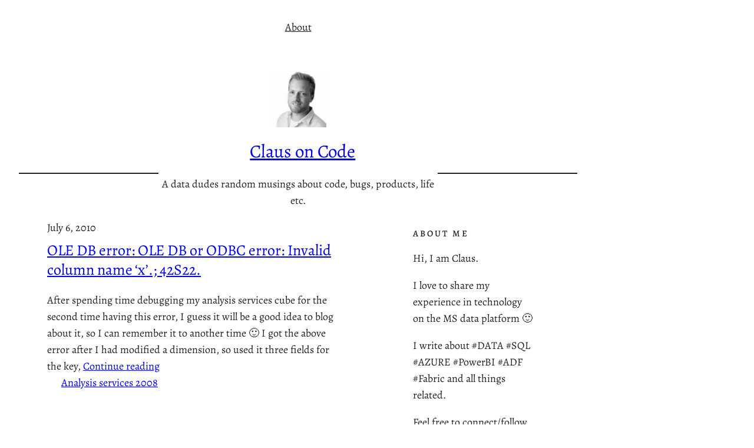

--- FILE ---
content_type: text/css
request_url: https://clausoncode.dk/wp/wp-content/themes/bitacora/style.css?ver=1.0.8
body_size: 1224
content:
/*
Theme Name: Bitácora
Theme URI: https://wordpress.com/theme/bitacora
Author: Automattic
Author URI: https://automattic.com/
Description: Bitácora is a simple old-school blog theme.
Requires at least: 6.0
Tested up to: 6.1.1
Requires PHP: 5.7
Version: 1.0.8
License: GNU General Public License v2 or later
License URI: http://www.gnu.org/licenses/gpl-2.0.html
Template: 
Text Domain: bitacora
Tags: two-columns, right-sidebar, custom-colors, custom-menu, custom-logo, editor-style, featured-images, full-site-editing, rtl-language-support, theme-options, threaded-comments, translation-ready, blog, style-variations
*/

/*
 * Control the hover stylings of outline block style.
 * Unnecessary once block styles are configurable via theme.json
 * https://github.com/WordPress/gutenberg/issues/42794
 */
.wp-block-button.is-style-outline
	> .wp-block-button__link:not(.has-background):hover {
	background-color: var(--wp--preset--color--secondary);
	color: var(--wp--preset--color--background);
	border-color: var(--wp--preset--color--secondary);
}

/*
 * Link styles
 * https://github.com/WordPress/gutenberg/issues/42319
 */
a {
	text-decoration-thickness: 0.5px !important;
	text-underline-offset: 0.05em;
}

/* Overrides the Gutenberg styles for the outline button */
.wp-block-button.is-style-outline > .wp-block-button__link {
	padding: calc(10px - 1px) calc(15px - 1px);
	border: 1px solid var(--wp--preset--color--foreground);
}

/* Reset the Gutenberg style for the author byline */
.wp-block-post-author__byline {
	font-size: 1em;
}

/* There is no option for border-radius yet, and reset the vertical alignment */
.wp-block-post-author__avatar img {
	border-radius: 999px;
	vertical-align: middle;
}

.wp-block-avatar img {
	vertical-align: middle;
}

/*
 * Needed until https://github.com/WordPress/gutenberg/issues/34196 or something like it.
 */
.wp-block-tag-cloud.is-style-outline a {
	border-radius: 999px;
	padding: 0 1rem;
}

.wp-block-tag-cloud.is-style-outline a:hover {
	color: var(--wp--preset--color--background);
	background-color: var(--wp--preset--color--primary);
}

/*
 * Remove the default margin bottom from term description and post excerpt.
 */
.wp-block-term-description p:first-child {
	margin-top: 0;
}

.wp-block-term-description p:last-child {
	margin-bottom: 0;
}

.wp-block-search__input,
.wp-block-jetpack-subscriptions.wp-block-jetpack-subscriptions__supports-newline
	form
	input[type="email"] {
	border-color: var(--wp--preset--color--tertiary);
}

/*
 * Needed to style Jetpack Form
 */
.wp-block-jetpack-contact-form
	input:not([type="submit"]):not([type="checkbox"]),
.wp-block-jetpack-mailchimp input:not([type="submit"]):not([type="checkbox"]),
.wp-block-jetpack-revue input:not([type="submit"]):not([type="checkbox"]),
.wp-block-jetpack-contact-form select,
.wp-block-jetpack-contact-form textarea {
	background-color: #fff;
	border: 1px solid var(--wp--preset--color--tertiary);
	font-size: 1em;
	padding: 0.75rem;
}

.wp-block-jetpack-contact-form .wp-block-jetpack-button button,
.wp-block-jetpack-mailchimp .wp-block-jetpack-button button,
.wp-block-jetpack-revue .wp-block-jetpack-button button {
	border-width: 0;
	font-size: var(--wp--preset--font-size--x-small);
	font-weight: 700;
	letter-spacing: 0.02em;
	line-height: inherit;
	padding: 10px 15px;
}

.wp-block-jetpack-subscriptions.wp-block-jetpack-subscriptions__supports-newline
	.wp-block-jetpack-subscriptions__form
	.wp-block-jetpack-subscriptions__button,
.wp-block-jetpack-subscriptions.wp-block-jetpack-subscriptions__supports-newline
	.wp-block-jetpack-subscriptions__form
	.wp-block-jetpack-subscriptions__textfield
	.components-text-control__input,
.wp-block-jetpack-subscriptions.wp-block-jetpack-subscriptions__supports-newline
	.wp-block-jetpack-subscriptions__form
	button,
.wp-block-jetpack-subscriptions.wp-block-jetpack-subscriptions__supports-newline
	.wp-block-jetpack-subscriptions__form
	input[type="email"],
.wp-block-jetpack-subscriptions.wp-block-jetpack-subscriptions__supports-newline
	form
	.wp-block-jetpack-subscriptions__button,
.wp-block-jetpack-subscriptions.wp-block-jetpack-subscriptions__supports-newline
	form
	.wp-block-jetpack-subscriptions__textfield
	.components-text-control__input,
.wp-block-jetpack-subscriptions.wp-block-jetpack-subscriptions__supports-newline
	form
	button,
.wp-block-jetpack-subscriptions.wp-block-jetpack-subscriptions__supports-newline
	form
	input[type="email"] {
	line-height: inherit;
}
